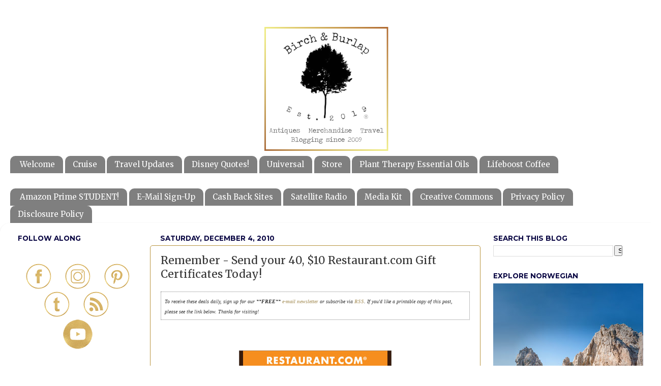

--- FILE ---
content_type: text/html; charset=UTF-8
request_url: https://www.birchandburlap.com/2010/12/remember-send-your-40-10-restaurantcom.html
body_size: 21604
content:
<!DOCTYPE html>
<html class='v2' dir='ltr' xmlns='http://www.w3.org/1999/xhtml' xmlns:b='http://www.google.com/2005/gml/b' xmlns:data='http://www.google.com/2005/gml/data' xmlns:expr='http://www.google.com/2005/gml/expr'>
<head>
<link href='https://www.blogger.com/static/v1/widgets/335934321-css_bundle_v2.css' rel='stylesheet' type='text/css'/>
<meta content='5p1fr0hgpumr5n65m947iegcioisml' name='facebook-domain-verification'/><meta content='o8lvkp3280d521ak372phb3bos82r4' name='facebook-domain-verification'/><meta content='duamngsdnlp2qd3m869tpzwmo6olye' name='facebook-domain-verification'/><meta content='i4z4gxokirflubzm5mh6o9lmg47dew' name='facebook-domain-verification'/><!-- Global site tag (gtag.js) - Google Analytics -->
<script async='async' src='https://www.googletagmanager.com/gtag/js?id=UA-12740279-1'></script>
<script>
  window.dataLayer = window.dataLayer || [];
  function gtag(){dataLayer.push(arguments);}
  gtag('js', new Date());

  gtag('config', 'UA-12740279-1');
</script>
<meta name='ir-site-verification-token' value='-1932270991'/><meta content='6888092dcc184e7f5d536ebfd909121a' name='p:domain_verify'/><script async='async' data-ad-client='ca-pub-4365305255626290' src='https://pagead2.googlesyndication.com/pagead/js/adsbygoogle.js'></script><script async='async' src='//pagead2.googlesyndication.com/pagead/js/adsbygoogle.js'></script>
<script>
    
</script><base target='_blank'/><meta content='8b8cdacac96d0a8eb8653b9cf3f73b42' name='p:domain_verify'/><meta content='f01888ca-5e33-40d8-9eb0-89031e99ebeb' name='fo-verify'/>
<meta content='width=1100' name='viewport'/>
<meta content='text/html; charset=UTF-8' http-equiv='Content-Type'/>
<meta content='blogger' name='generator'/>
<link href='https://www.birchandburlap.com/favicon.ico' rel='icon' type='image/x-icon'/>
<link href='https://www.birchandburlap.com/2010/12/remember-send-your-40-10-restaurantcom.html' rel='canonical'/>
<link rel="alternate" type="application/atom+xml" title="Birch &amp; Burlap - Atom" href="https://www.birchandburlap.com/feeds/posts/default" />
<link rel="alternate" type="application/rss+xml" title="Birch &amp; Burlap - RSS" href="https://www.birchandburlap.com/feeds/posts/default?alt=rss" />
<link rel="service.post" type="application/atom+xml" title="Birch &amp; Burlap - Atom" href="https://www.blogger.com/feeds/3525834061824585323/posts/default" />

<link rel="alternate" type="application/atom+xml" title="Birch &amp; Burlap - Atom" href="https://www.birchandburlap.com/feeds/6972219113005895135/comments/default" />
<!--Can't find substitution for tag [blog.ieCssRetrofitLinks]-->
<link href='http://www.awltovhc.com/image-3803776-10665295' rel='image_src'/>
<meta content='https://www.birchandburlap.com/2010/12/remember-send-your-40-10-restaurantcom.html' property='og:url'/>
<meta content='Remember - Send your 40, $10 Restaurant.com Gift Certificates Today!' property='og:title'/>
<meta content='To receive these deals daily, sign up for our **FREE**  e-mail newsletter  or subscribe via RSS .  If you&#39;d like a printable copy of this po...' property='og:description'/>
<meta content='https://lh3.googleusercontent.com/blogger_img_proxy/AEn0k_s1lGaFq9hUcF491557KUe41tt8wz3rtEIIV_fo7d5wNqpX3ELvh54EAjQqU1vp8oJqoY9SPu-ab7nKnBsklv3_zJJHmiHSHTqVpV4fNMQqWY0=w1200-h630-p-k-no-nu' property='og:image'/>
<title>Birch &amp; Burlap: Remember - Send your 40, $10 Restaurant.com Gift Certificates Today!</title>
<style type='text/css'>@font-face{font-family:'Merriweather';font-style:normal;font-weight:400;font-stretch:100%;font-display:swap;src:url(//fonts.gstatic.com/s/merriweather/v33/u-4D0qyriQwlOrhSvowK_l5UcA6zuSYEqOzpPe3HOZJ5eX1WtLaQwmYiScCmDxhtNOKl8yDr3icaGV31CPDaYKfFQn0.woff2)format('woff2');unicode-range:U+0460-052F,U+1C80-1C8A,U+20B4,U+2DE0-2DFF,U+A640-A69F,U+FE2E-FE2F;}@font-face{font-family:'Merriweather';font-style:normal;font-weight:400;font-stretch:100%;font-display:swap;src:url(//fonts.gstatic.com/s/merriweather/v33/u-4D0qyriQwlOrhSvowK_l5UcA6zuSYEqOzpPe3HOZJ5eX1WtLaQwmYiScCmDxhtNOKl8yDr3icaEF31CPDaYKfFQn0.woff2)format('woff2');unicode-range:U+0301,U+0400-045F,U+0490-0491,U+04B0-04B1,U+2116;}@font-face{font-family:'Merriweather';font-style:normal;font-weight:400;font-stretch:100%;font-display:swap;src:url(//fonts.gstatic.com/s/merriweather/v33/u-4D0qyriQwlOrhSvowK_l5UcA6zuSYEqOzpPe3HOZJ5eX1WtLaQwmYiScCmDxhtNOKl8yDr3icaG131CPDaYKfFQn0.woff2)format('woff2');unicode-range:U+0102-0103,U+0110-0111,U+0128-0129,U+0168-0169,U+01A0-01A1,U+01AF-01B0,U+0300-0301,U+0303-0304,U+0308-0309,U+0323,U+0329,U+1EA0-1EF9,U+20AB;}@font-face{font-family:'Merriweather';font-style:normal;font-weight:400;font-stretch:100%;font-display:swap;src:url(//fonts.gstatic.com/s/merriweather/v33/u-4D0qyriQwlOrhSvowK_l5UcA6zuSYEqOzpPe3HOZJ5eX1WtLaQwmYiScCmDxhtNOKl8yDr3icaGl31CPDaYKfFQn0.woff2)format('woff2');unicode-range:U+0100-02BA,U+02BD-02C5,U+02C7-02CC,U+02CE-02D7,U+02DD-02FF,U+0304,U+0308,U+0329,U+1D00-1DBF,U+1E00-1E9F,U+1EF2-1EFF,U+2020,U+20A0-20AB,U+20AD-20C0,U+2113,U+2C60-2C7F,U+A720-A7FF;}@font-face{font-family:'Merriweather';font-style:normal;font-weight:400;font-stretch:100%;font-display:swap;src:url(//fonts.gstatic.com/s/merriweather/v33/u-4D0qyriQwlOrhSvowK_l5UcA6zuSYEqOzpPe3HOZJ5eX1WtLaQwmYiScCmDxhtNOKl8yDr3icaFF31CPDaYKfF.woff2)format('woff2');unicode-range:U+0000-00FF,U+0131,U+0152-0153,U+02BB-02BC,U+02C6,U+02DA,U+02DC,U+0304,U+0308,U+0329,U+2000-206F,U+20AC,U+2122,U+2191,U+2193,U+2212,U+2215,U+FEFF,U+FFFD;}@font-face{font-family:'Montserrat';font-style:normal;font-weight:700;font-display:swap;src:url(//fonts.gstatic.com/s/montserrat/v31/JTUHjIg1_i6t8kCHKm4532VJOt5-QNFgpCuM73w0aXp-p7K4KLjztg.woff2)format('woff2');unicode-range:U+0460-052F,U+1C80-1C8A,U+20B4,U+2DE0-2DFF,U+A640-A69F,U+FE2E-FE2F;}@font-face{font-family:'Montserrat';font-style:normal;font-weight:700;font-display:swap;src:url(//fonts.gstatic.com/s/montserrat/v31/JTUHjIg1_i6t8kCHKm4532VJOt5-QNFgpCuM73w9aXp-p7K4KLjztg.woff2)format('woff2');unicode-range:U+0301,U+0400-045F,U+0490-0491,U+04B0-04B1,U+2116;}@font-face{font-family:'Montserrat';font-style:normal;font-weight:700;font-display:swap;src:url(//fonts.gstatic.com/s/montserrat/v31/JTUHjIg1_i6t8kCHKm4532VJOt5-QNFgpCuM73w2aXp-p7K4KLjztg.woff2)format('woff2');unicode-range:U+0102-0103,U+0110-0111,U+0128-0129,U+0168-0169,U+01A0-01A1,U+01AF-01B0,U+0300-0301,U+0303-0304,U+0308-0309,U+0323,U+0329,U+1EA0-1EF9,U+20AB;}@font-face{font-family:'Montserrat';font-style:normal;font-weight:700;font-display:swap;src:url(//fonts.gstatic.com/s/montserrat/v31/JTUHjIg1_i6t8kCHKm4532VJOt5-QNFgpCuM73w3aXp-p7K4KLjztg.woff2)format('woff2');unicode-range:U+0100-02BA,U+02BD-02C5,U+02C7-02CC,U+02CE-02D7,U+02DD-02FF,U+0304,U+0308,U+0329,U+1D00-1DBF,U+1E00-1E9F,U+1EF2-1EFF,U+2020,U+20A0-20AB,U+20AD-20C0,U+2113,U+2C60-2C7F,U+A720-A7FF;}@font-face{font-family:'Montserrat';font-style:normal;font-weight:700;font-display:swap;src:url(//fonts.gstatic.com/s/montserrat/v31/JTUHjIg1_i6t8kCHKm4532VJOt5-QNFgpCuM73w5aXp-p7K4KLg.woff2)format('woff2');unicode-range:U+0000-00FF,U+0131,U+0152-0153,U+02BB-02BC,U+02C6,U+02DA,U+02DC,U+0304,U+0308,U+0329,U+2000-206F,U+20AC,U+2122,U+2191,U+2193,U+2212,U+2215,U+FEFF,U+FFFD;}</style>
<style id='page-skin-1' type='text/css'><!--
/*-----------------------------------------------
Blogger Template Style
Name:     Picture Window
Designer: Blogger
URL:      www.blogger.com
----------------------------------------------- */
/* Variable definitions
====================
<Variable name="keycolor" description="Main Color" type="color" default="#1a222a"/>
<Variable name="body.background" description="Body Background" type="background"
color="#ffffff" default="#111111 url(//themes.googleusercontent.com/image?id=1OACCYOE0-eoTRTfsBuX1NMN9nz599ufI1Jh0CggPFA_sK80AGkIr8pLtYRpNUKPmwtEa) repeat-x fixed top center"/>
<!-- Messenger Chat Plugin Code -->
<div id="fb-root"></div>
<!-- Your Chat Plugin code -->
<div id="fb-customer-chat" class="fb-customerchat">
</div>
<script>
var chatbox = document.getElementById('fb-customer-chat');
chatbox.setAttribute("page_id", "1123245534544481");
chatbox.setAttribute("attribution", "biz_inbox");
window.fbAsyncInit = function() {
FB.init({
xfbml            : true,
version          : 'v12.0'
});
};
(function(d, s, id) {
var js, fjs = d.getElementsByTagName(s)[0];
if (d.getElementById(id)) return;
js = d.createElement(s); js.id = id;
js.src = 'https://connect.facebook.net/en_US/sdk/xfbml.customerchat.js';
fjs.parentNode.insertBefore(js, fjs);
}(document, 'script', 'facebook-jssdk'));
</script>
<Group description="Page Text" selector="body">
<Variable name="body.font" description="Font" type="font"
default="normal normal 15px Arial, Tahoma, Helvetica, FreeSans, sans-serif"/>
<Variable name="body.text.color" description="Text Color" type="color" default="#333333"/>
</Group>
<Group description="Backgrounds" selector=".body-fauxcolumns-outer">
<Variable name="body.background.color" description="Outer Background" type="color" default="#296695"/>
<Variable name="header.background.color" description="Header Background" type="color" default="transparent"/>
<Variable name="post.background.color" description="Post Background" type="color" default="#ffffff"/>
</Group>
<Group description="Links" selector=".main-outer">
<Variable name="link.color" description="Link Color" type="color" default="#336699"/>
<Variable name="link.visited.color" description="Visited Color" type="color" default="#6699cc"/>
<Variable name="link.hover.color" description="Hover Color" type="color" default="#33aaff"/>
</Group>
<Group description="Blog Title" selector=".header h1">
<Variable name="header.font" description="Title Font" type="font"
default="normal normal 36px Arial, Tahoma, Helvetica, FreeSans, sans-serif"/>
<Variable name="header.text.color" description="Text Color" type="color" default="#ffffff" />
</Group>
<Group description="Tabs Text" selector=".tabs-inner .widget li a">
<Variable name="tabs.font" description="Font" type="font"
default="normal normal 15px Arial, Tahoma, Helvetica, FreeSans, sans-serif"/>
<Variable name="tabs.text.color" description="Text Color" type="color" default="#ffffff"/>
<Variable name="tabs.selected.text.color" description="Selected Color" type="color" default="#b8a67b"/>
</Group>
<Group description="Tabs Background" selector=".tabs-outer .PageList">
<Variable name="tabs.background.color" description="Background Color" type="color" default="transparent"/>
<Variable name="tabs.selected.background.color" description="Selected Color" type="color" default="transparent"/>
<Variable name="tabs.separator.color" description="Separator Color" type="color" default="transparent"/>
</Group>
<Group description="Post Title" selector="h3.post-title, .comments h4">
<Variable name="post.title.font" description="Title Font" type="font"
default="normal normal 18px Arial, Tahoma, Helvetica, FreeSans, sans-serif"/>
</Group>
<Group description="Date Header" selector=".date-header">
<Variable name="date.header.color" description="Text Color" type="color" default="#333333"/>
</Group>
<Group description="Post" selector=".post">
<Variable name="post.footer.text.color" description="Footer Text Color" type="color" default="#999999"/>
<Variable name="post.border.color" description="Border Color" type="color" default="#dddddd"/>
</Group>
<Group description="Gadgets" selector="h2">
<Variable name="widget.title.font" description="Title Font" type="font"
default="bold normal 13px Arial, Tahoma, Helvetica, FreeSans, sans-serif"/>
<Variable name="widget.title.text.color" description="Title Color" type="color" default="#888888"/>
</Group>
<Group description="Footer" selector=".footer-outer">
<Variable name="footer.text.color" description="Text Color" type="color" default="#cccccc"/>
<Variable name="footer.widget.title.text.color" description="Gadget Title Color" type="color" default="#aaaaaa"/>
</Group>
<Group description="Footer Links" selector=".footer-outer">
<Variable name="footer.link.color" description="Link Color" type="color" default="#99ccee"/>
<Variable name="footer.link.visited.color" description="Visited Color" type="color" default="#77aaee"/>
<Variable name="footer.link.hover.color" description="Hover Color" type="color" default="#33aaff"/>
</Group>
<Variable name="content.margin" description="Content Margin Top" type="length" default="20px" min="0" max="100px"/>
<Variable name="content.padding" description="Content Padding" type="length" default="0" min="0" max="100px"/>
<Variable name="content.background" description="Content Background" type="background"
default="transparent none repeat scroll top left"/>
<Variable name="content.border.radius" description="Content Border Radius" type="length" default="0" min="0" max="100px"/>
<Variable name="content.shadow.spread" description="Content Shadow Spread" type="length" default="0" min="0" max="100px"/>
<Variable name="header.padding" description="Header Padding" type="length" default="0" min="0" max="100px"/>
<Variable name="header.background.gradient" description="Header Gradient" type="url"
default="none"/>
<Variable name="header.border.radius" description="Header Border Radius" type="length" default="0" min="0" max="100px"/>
<Variable name="main.border.radius.top" description="Main Border Radius" type="length" default="20px" min="0" max="100px"/>
<Variable name="footer.border.radius.top" description="Footer Border Radius Top" type="length" default="0" min="0" max="100px"/>
<Variable name="footer.border.radius.bottom" description="Footer Border Radius Bottom" type="length" default="20px" min="0" max="100px"/>
<Variable name="region.shadow.spread" description="Main and Footer Shadow Spread" type="length" default="3px" min="0" max="100px"/>
<Variable name="region.shadow.offset" description="Main and Footer Shadow Offset" type="length" default="1px" min="-50px" max="50px"/>
<Variable name="tabs.background.gradient" description="Tab Background Gradient" type="url" default="none"/>
<Variable name="tab.selected.background.gradient" description="Selected Tab Background" type="url"
default="url(https://resources.blogblog.com/blogblog/data/1kt/transparent/white80.png)"/>
<Variable name="tab.background" description="Tab Background" type="background"
default="transparent url(https://resources.blogblog.com/blogblog/data/1kt/transparent/black50.png) repeat scroll top left"/>
<Variable name="tab.border.radius" description="Tab Border Radius" type="length" default="10px" min="0" max="100px"/>
<Variable name="tab.first.border.radius" description="First Tab Border Radius" type="length" default="10px" min="0" max="100px"/>
<Variable name="tabs.border.radius" description="Tabs Border Radius" type="length" default="0" min="0" max="100px"/>
<Variable name="tabs.spacing" description="Tab Spacing" type="length" default=".25em" min="0" max="10em"/>
<Variable name="tabs.margin.bottom" description="Tab Margin Bottom" type="length" default="0" min="0" max="100px"/>
<Variable name="tabs.margin.sides" description="Tab Margin Sides" type="length" default="20px" min="0" max="100px"/>
<Variable name="main.background" description="Main Background" type="background"
default="transparent url(https://resources.blogblog.com/blogblog/data/1kt/transparent/white80.png) repeat scroll top left"/>
<Variable name="main.padding.sides" description="Main Padding Sides" type="length" default="20px" min="0" max="100px"/>
<Variable name="footer.background" description="Footer Background" type="background"
default="transparent url(https://resources.blogblog.com/blogblog/data/1kt/transparent/black50.png) repeat scroll top left"/>
<Variable name="post.margin.sides" description="Post Margin Sides" type="length" default="-20px" min="-50px" max="50px"/>
<Variable name="post.border.radius" description="Post Border Radius" type="length" default="5px" min="0" max="100px"/>
<Variable name="widget.title.text.transform" description="Widget Title Text Transform" type="string" default="uppercase"/>
<Variable name="mobile.background.overlay" description="Mobile Background Overlay" type="string"
default="transparent none repeat scroll top left"/>
<Variable name="startSide" description="Side where text starts in blog language" type="automatic" default="left"/>
<Variable name="endSide" description="Side where text ends in blog language" type="automatic" default="right"/>
*/
/* Content
----------------------------------------------- */
body {
font: normal normal 15px 'Trebuchet MS', Trebuchet, sans-serif;
color: #333333;
background: #ffffff none no-repeat scroll center center;
}
html body .region-inner {
min-width: 0;
max-width: 100%;
width: auto;
}
.content-outer {
font-size: 90%;
}
a:link {
text-decoration:none;
color: #b8a67b;
}
a:visited {
text-decoration:none;
color: #b8933d;
}
a:hover {
text-decoration:underline;
color: #b8933d;
}
.content-outer {
background: transparent none repeat scroll top left;
-moz-border-radius: 0;
-webkit-border-radius: 0;
-goog-ms-border-radius: 0;
border-radius: 0;
-moz-box-shadow: 0 0 0 rgba(0, 0, 0, .15);
-webkit-box-shadow: 0 0 0 rgba(0, 0, 0, .15);
-goog-ms-box-shadow: 0 0 0 rgba(0, 0, 0, .15);
box-shadow: 0 0 0 rgba(0, 0, 0, .15);
margin: 20px auto;
}
.content-inner {
padding: 0;
}
/* Header
----------------------------------------------- */
.header-outer {
background: transparent none repeat-x scroll top left;
_background-image: none;
color: #ffffff;
-moz-border-radius: 0;
-webkit-border-radius: 0;
-goog-ms-border-radius: 0;
border-radius: 0;
}
.Header img, .Header #header-inner {
-moz-border-radius: 0;
-webkit-border-radius: 0;
-goog-ms-border-radius: 0;
border-radius: 0;
}
.header-inner .Header .titlewrapper,
.header-inner .Header .descriptionwrapper {
padding-left: 0;
padding-right: 0;
}
.Header h1 {
font: normal normal 36px Arial, Tahoma, Helvetica, FreeSans, sans-serif;
text-shadow: 1px 1px 3px rgba(0, 0, 0, 0.3);
}
.Header h1 a {
color: #ffffff;
}
.Header .description {
font-size: 130%;
}
/* Tabs
----------------------------------------------- */
.tabs-inner {
margin: .5em 20px 0;
padding: 0;
}
.tabs-inner .section {
margin: 0;
}
.tabs-inner .widget ul {
padding: 0;
background: transparent none repeat scroll bottom;
-moz-border-radius: 0;
-webkit-border-radius: 0;
-goog-ms-border-radius: 0;
border-radius: 0;
}
.tabs-inner .widget li {
border: none;
}
.tabs-inner .widget li a {
display: inline-block;
padding: .5em 1em;
margin-right: .25em;
color: #ffffff;
font: normal normal 15px Merriweather;
-moz-border-radius: 10px 10px 0 0;
-webkit-border-top-left-radius: 10px;
-webkit-border-top-right-radius: 10px;
-goog-ms-border-radius: 10px 10px 0 0;
border-radius: 10px 10px 0 0;
background: transparent url(https://resources.blogblog.com/blogblog/data/1kt/transparent/black50.png) repeat scroll top left;
border-right: 1px solid rgba(0, 0, 0, 0);
}
.tabs-inner .widget li:first-child a {
padding-left: 1.25em;
-moz-border-radius-topleft: 10px;
-moz-border-radius-bottomleft: 0;
-webkit-border-top-left-radius: 10px;
-webkit-border-bottom-left-radius: 0;
-goog-ms-border-top-left-radius: 10px;
-goog-ms-border-bottom-left-radius: 0;
border-top-left-radius: 10px;
border-bottom-left-radius: 0;
}
.tabs-inner .widget li.selected a,
.tabs-inner .widget li a:hover {
position: relative;
z-index: 1;
background: rgba(0, 0, 0, 0) url(https://resources.blogblog.com/blogblog/data/1kt/transparent/white80.png) repeat scroll bottom;
color: #b8933d;
-moz-box-shadow: 0 0 3px rgba(0, 0, 0, .15);
-webkit-box-shadow: 0 0 3px rgba(0, 0, 0, .15);
-goog-ms-box-shadow: 0 0 3px rgba(0, 0, 0, .15);
box-shadow: 0 0 3px rgba(0, 0, 0, .15);
}
/* Headings
----------------------------------------------- */
h2 {
font: normal bold 100% Montserrat;
text-transform: uppercase;
color: #050140;
margin: .5em 0;
}
/* Main
----------------------------------------------- */
.main-outer {
background: transparent url(https://resources.blogblog.com/blogblog/data/1kt/transparent/white80.png) repeat scroll top left;
-moz-border-radius: 20px 20px 0 0;
-webkit-border-top-left-radius: 20px;
-webkit-border-top-right-radius: 20px;
-webkit-border-bottom-left-radius: 0;
-webkit-border-bottom-right-radius: 0;
-goog-ms-border-radius: 20px 20px 0 0;
border-radius: 20px 20px 0 0;
-moz-box-shadow: 0 1px 3px rgba(0, 0, 0, .15);
-webkit-box-shadow: 0 1px 3px rgba(0, 0, 0, .15);
-goog-ms-box-shadow: 0 1px 3px rgba(0, 0, 0, .15);
box-shadow: 0 1px 3px rgba(0, 0, 0, .15);
}
.main-inner {
padding: 15px 20px 20px;
}
.main-inner .column-center-inner {
padding: 0 0;
}
.main-inner .column-left-inner {
padding-left: 0;
}
.main-inner .column-right-inner {
padding-right: 0;
}
/* Posts
----------------------------------------------- */
h3.post-title {
margin: 0;
font: normal normal 21px Merriweather;
}
.comments h4 {
margin: 1em 0 0;
font: normal normal 21px Merriweather;
}
.date-header span {
color: #050140;
}
.post-outer {
background-color: transparent;
border: solid 1px #b8933d;
-moz-border-radius: 5px;
-webkit-border-radius: 5px;
border-radius: 5px;
-goog-ms-border-radius: 5px;
padding: 15px 20px;
margin: 0 -20px 20px;
}
.post-body {
line-height: 1.4;
font-size: 110%;
position: relative;
}
.post-header {
margin: 0 0 1.5em;
color: #111674;
line-height: 1.6;
}
.post-footer {
margin: .5em 0 0;
color: #111674;
line-height: 1.6;
}
#blog-pager {
font-size: 140%
}
#comments .comment-author {
padding-top: 1.5em;
border-top: dashed 1px #ccc;
border-top: dashed 1px rgba(128, 128, 128, .5);
background-position: 0 1.5em;
}
#comments .comment-author:first-child {
padding-top: 0;
border-top: none;
}
.avatar-image-container {
margin: .2em 0 0;
}
/* Comments
----------------------------------------------- */
.comments .comments-content .icon.blog-author {
background-repeat: no-repeat;
background-image: url([data-uri]);
}
.comments .comments-content .loadmore a {
border-top: 1px solid #b8933d;
border-bottom: 1px solid #b8933d;
}
.comments .continue {
border-top: 2px solid #b8933d;
}
/* Widgets
----------------------------------------------- */
.widget ul, .widget #ArchiveList ul.flat {
padding: 0;
list-style: none;
}
.widget ul li, .widget #ArchiveList ul.flat li {
border-top: dashed 1px #ccc;
border-top: dashed 1px rgba(128, 128, 128, .5);
}
.widget ul li:first-child, .widget #ArchiveList ul.flat li:first-child {
border-top: none;
}
.widget .post-body ul {
list-style: disc;
}
.widget .post-body ul li {
border: none;
}
/* Footer
----------------------------------------------- */
.footer-outer {
color:#ffffff;
background: transparent url(https://resources.blogblog.com/blogblog/data/1kt/transparent/black50.png) repeat scroll top left;
-moz-border-radius: 0 0 20px 20px;
-webkit-border-top-left-radius: 0;
-webkit-border-top-right-radius: 0;
-webkit-border-bottom-left-radius: 20px;
-webkit-border-bottom-right-radius: 20px;
-goog-ms-border-radius: 0 0 20px 20px;
border-radius: 0 0 20px 20px;
-moz-box-shadow: 0 1px 3px rgba(0, 0, 0, .15);
-webkit-box-shadow: 0 1px 3px rgba(0, 0, 0, .15);
-goog-ms-box-shadow: 0 1px 3px rgba(0, 0, 0, .15);
box-shadow: 0 1px 3px rgba(0, 0, 0, .15);
}
.footer-inner {
padding: 10px 20px 20px;
}
.footer-outer a {
color: #b8933d;
}
.footer-outer a:visited {
color: #b8a67b;
}
.footer-outer a:hover {
color: #32ffed;
}
.footer-outer .widget h2 {
color: #0f0f5b;
}
/* Mobile
----------------------------------------------- */
html body.mobile {
height: auto;
}
html body.mobile {
min-height: 480px;
background-size: 100% auto;
}
.mobile .body-fauxcolumn-outer {
background: transparent none repeat scroll top left;
}
html .mobile .mobile-date-outer, html .mobile .blog-pager {
border-bottom: none;
background: transparent url(https://resources.blogblog.com/blogblog/data/1kt/transparent/white80.png) repeat scroll top left;
margin-bottom: 10px;
}
.mobile .date-outer {
background: transparent url(https://resources.blogblog.com/blogblog/data/1kt/transparent/white80.png) repeat scroll top left;
}
.mobile .header-outer, .mobile .main-outer,
.mobile .post-outer, .mobile .footer-outer {
-moz-border-radius: 0;
-webkit-border-radius: 0;
-goog-ms-border-radius: 0;
border-radius: 0;
}
.mobile .content-outer,
.mobile .main-outer,
.mobile .post-outer {
background: inherit;
border: none;
}
.mobile .content-outer {
font-size: 100%;
}
.mobile-link-button {
background-color: #b8a67b;
}
.mobile-link-button a:link, .mobile-link-button a:visited {
color: transparent;
}
.mobile-index-contents {
color: #333333;
}
.mobile .tabs-inner .PageList .widget-content {
background: rgba(0, 0, 0, 0) url(https://resources.blogblog.com/blogblog/data/1kt/transparent/white80.png) repeat scroll bottom;
color: #b8933d;
}
.mobile .tabs-inner .PageList .widget-content .pagelist-arrow {
border-left: 1px solid rgba(0, 0, 0, 0);
}.entry-content:after {
content: url(https://blogger.googleusercontent.com/img/b/R29vZ2xl/AVvXsEhUTEQh2zMHjllkiVopgxiBxlgZT6s54KFmjdQBiofzSUnWviemwcZjVa9SDQyCM8ZYHduV8WFM1t0wd59KMqPT3IJWA7uVdFhzC-O1eIXxE2pD_INJ0bKXDOZ_U3xisL99QRaLziOwmDpX/s0/BAB+Signature.png);
margin-left: 0px;
}
--></style>
<style id='template-skin-1' type='text/css'><!--
body {
min-width: 1300px;
}
.content-outer, .content-fauxcolumn-outer, .region-inner {
min-width: 1300px;
max-width: 1300px;
_width: 1300px;
}
.main-inner .columns {
padding-left: 280px;
padding-right: 340px;
}
.main-inner .fauxcolumn-center-outer {
left: 280px;
right: 340px;
/* IE6 does not respect left and right together */
_width: expression(this.parentNode.offsetWidth -
parseInt("280px") -
parseInt("340px") + 'px');
}
.main-inner .fauxcolumn-left-outer {
width: 280px;
}
.main-inner .fauxcolumn-right-outer {
width: 340px;
}
.main-inner .column-left-outer {
width: 280px;
right: 100%;
margin-left: -280px;
}
.main-inner .column-right-outer {
width: 340px;
margin-right: -340px;
}
#layout {
min-width: 0;
}
#layout .content-outer {
min-width: 0;
width: 800px;
}
#layout .region-inner {
min-width: 0;
width: auto;
}
body#layout div.add_widget {
padding: 8px;
}
body#layout div.add_widget a {
margin-left: 32px;
}
--></style>
<script type='text/javascript'>
        (function(i,s,o,g,r,a,m){i['GoogleAnalyticsObject']=r;i[r]=i[r]||function(){
        (i[r].q=i[r].q||[]).push(arguments)},i[r].l=1*new Date();a=s.createElement(o),
        m=s.getElementsByTagName(o)[0];a.async=1;a.src=g;m.parentNode.insertBefore(a,m)
        })(window,document,'script','https://www.google-analytics.com/analytics.js','ga');
        ga('create', 'UA-12740279-1', 'auto', 'blogger');
        ga('blogger.send', 'pageview');
      </script>
<link href='https://www.blogger.com/dyn-css/authorization.css?targetBlogID=3525834061824585323&amp;zx=fb4bb5c5-5cc0-4343-be4b-7e5b9f0b4c02' media='none' onload='if(media!=&#39;all&#39;)media=&#39;all&#39;' rel='stylesheet'/><noscript><link href='https://www.blogger.com/dyn-css/authorization.css?targetBlogID=3525834061824585323&amp;zx=fb4bb5c5-5cc0-4343-be4b-7e5b9f0b4c02' rel='stylesheet'/></noscript>
<meta name='google-adsense-platform-account' content='ca-host-pub-1556223355139109'/>
<meta name='google-adsense-platform-domain' content='blogspot.com'/>

<!-- data-ad-client=ca-pub-4365305255626290 -->

</head>
<body class='loading'>
<div class='navbar no-items section' id='navbar' name='Navbar'>
</div>
<div class='body-fauxcolumns'>
<div class='fauxcolumn-outer body-fauxcolumn-outer'>
<div class='cap-top'>
<div class='cap-left'></div>
<div class='cap-right'></div>
</div>
<div class='fauxborder-left'>
<div class='fauxborder-right'></div>
<div class='fauxcolumn-inner'>
</div>
</div>
<div class='cap-bottom'>
<div class='cap-left'></div>
<div class='cap-right'></div>
</div>
</div>
</div>
<div class='content'>
<div class='content-fauxcolumns'>
<div class='fauxcolumn-outer content-fauxcolumn-outer'>
<div class='cap-top'>
<div class='cap-left'></div>
<div class='cap-right'></div>
</div>
<div class='fauxborder-left'>
<div class='fauxborder-right'></div>
<div class='fauxcolumn-inner'>
</div>
</div>
<div class='cap-bottom'>
<div class='cap-left'></div>
<div class='cap-right'></div>
</div>
</div>
</div>
<div class='content-outer'>
<div class='content-cap-top cap-top'>
<div class='cap-left'></div>
<div class='cap-right'></div>
</div>
<div class='fauxborder-left content-fauxborder-left'>
<div class='fauxborder-right content-fauxborder-right'></div>
<div class='content-inner'>
<center><header>
<div class='header-outer'>
<div class='header-cap-top cap-top'>
<div class='cap-left'></div>
<div class='cap-right'></div>
</div>
<div class='fauxborder-left header-fauxborder-left'>
<div class='fauxborder-right header-fauxborder-right'></div>
<div class='region-inner header-inner'>
<div class='header section' id='header' name='Header'><div class='widget Header' data-version='1' id='Header1'>
<div id='header-inner'>
<a href='https://www.birchandburlap.com/' style='display: block'>
<img alt='Birch &amp; Burlap' height='250px; ' id='Header1_headerimg' src='https://blogger.googleusercontent.com/img/b/R29vZ2xl/AVvXsEhgkTK9LO5gusKCIKmOijVYtO369fxWP1K7tf1NpKbFM6mTcRF0fiZin7DAEhWwQ6KVSTI8s5juUV0Lq7ulC-4-N33P101bH5GyJJ1W8xoNGBq6vAUTDaSp0o3hGrz4pid4LW6TCclbiMIC/s660/Blogger+Header.png' style='display: block' width='660px; '/>
</a>
</div>
</div></div>
</div>
</div>
<div class='header-cap-bottom cap-bottom'>
<div class='cap-left'></div>
<div class='cap-right'></div>
</div>
</div>
</header></center>
<div class='tabs-outer'>
<div class='tabs-cap-top cap-top'>
<div class='cap-left'></div>
<div class='cap-right'></div>
</div>
<div class='fauxborder-left tabs-fauxborder-left'>
<div class='fauxborder-right tabs-fauxborder-right'></div>
<div class='region-inner tabs-inner'>
<div class='tabs section' id='crosscol' name='Cross-Column'><div class='widget PageList' data-version='1' id='PageList1'>
<h2>Pages</h2>
<div class='widget-content'>
<ul>
<li>
<a href='https://www.birchandburlap.com/p/welcome.html'>Welcome</a>
</li>
<li>
<a href='https://www.birchandburlap.com/p/cruising.html'>Cruise</a>
</li>
<li>
<a href='https://www.birchandburlap.com/p/travel-deals.html'>Travel Updates</a>
</li>
<li>
<a href='https://www.birchandburlap.com/p/disney.html'>Disney Quotes!</a>
</li>
<li>
<a href='https://www.birchandburlap.com/p/universal-orlando-resort.html'>Universal</a>
</li>
<li>
<a href='https://www.birchandburlap.com/p/facebook-shops.html'>Store</a>
</li>
<li>
<a href='https://www.birchandburlap.com/p/plant-therapy.html'>Plant Therapy Essential Oils</a>
</li>
<li>
<a href='https://www.birchandburlap.com/p/lifeboost-coffee.html'>Lifeboost Coffee</a>
</li>
</ul>
<div class='clear'></div>
</div>
</div></div>
<div class='tabs section' id='crosscol-overflow' name='Cross-Column 2'><div class='widget PageList' data-version='1' id='PageList2'>
<div class='widget-content'>
<ul>
<li>
<a href='https://www.birchandburlap.com/p/amazon-prime-student.html'>Amazon Prime STUDENT!</a>
</li>
<li>
<a href='https://www.birchandburlap.com/p/e-mail-sign-up.html'>E-Mail Sign-Up</a>
</li>
<li>
<a href='https://www.birchandburlap.com/p/cash-back-sites.html'>Cash Back Sites</a>
</li>
<li>
<a href='https://www.birchandburlap.com/p/satellite-radio-p.html'>Satellite Radio</a>
</li>
<li>
<a href='https://www.birchandburlap.com/p/media-kit.html'>Media Kit</a>
</li>
<li>
<a href='https://www.birchandburlap.com/p/privacy-policy.html'>Creative Commons</a>
</li>
<li>
<a href='http://www.birchandburlap.com/p/privacy-policy_30.html'>Privacy Policy</a>
</li>
<li>
<a href='https://www.birchandburlap.com/p/disclosure-policy.html'>Disclosure Policy</a>
</li>
</ul>
<div class='clear'></div>
</div>
</div></div>
</div>
</div>
<div class='tabs-cap-bottom cap-bottom'>
<div class='cap-left'></div>
<div class='cap-right'></div>
</div>
</div>
<div class='main-outer'>
<div class='main-cap-top cap-top'>
<div class='cap-left'></div>
<div class='cap-right'></div>
</div>
<div class='fauxborder-left main-fauxborder-left'>
<div class='fauxborder-right main-fauxborder-right'></div>
<div class='region-inner main-inner'>
<div class='columns fauxcolumns'>
<div class='fauxcolumn-outer fauxcolumn-center-outer'>
<div class='cap-top'>
<div class='cap-left'></div>
<div class='cap-right'></div>
</div>
<div class='fauxborder-left'>
<div class='fauxborder-right'></div>
<div class='fauxcolumn-inner'>
</div>
</div>
<div class='cap-bottom'>
<div class='cap-left'></div>
<div class='cap-right'></div>
</div>
</div>
<div class='fauxcolumn-outer fauxcolumn-left-outer'>
<div class='cap-top'>
<div class='cap-left'></div>
<div class='cap-right'></div>
</div>
<div class='fauxborder-left'>
<div class='fauxborder-right'></div>
<div class='fauxcolumn-inner'>
</div>
</div>
<div class='cap-bottom'>
<div class='cap-left'></div>
<div class='cap-right'></div>
</div>
</div>
<div class='fauxcolumn-outer fauxcolumn-right-outer'>
<div class='cap-top'>
<div class='cap-left'></div>
<div class='cap-right'></div>
</div>
<div class='fauxborder-left'>
<div class='fauxborder-right'></div>
<div class='fauxcolumn-inner'>
</div>
</div>
<div class='cap-bottom'>
<div class='cap-left'></div>
<div class='cap-right'></div>
</div>
</div>
<!-- corrects IE6 width calculation -->
<div class='columns-inner'>
<div class='column-center-outer'>
<div class='column-center-inner'>
<div class='main section' id='main' name='Main'><div class='widget Blog' data-version='1' id='Blog1'>
<div class='blog-posts hfeed'>

          <div class="date-outer">
        
<h2 class='date-header'><span>Saturday, December 4, 2010</span></h2>

          <div class="date-posts">
        
<div class='post-outer'>
<div class='post hentry uncustomized-post-template' itemprop='blogPost' itemscope='itemscope' itemtype='http://schema.org/BlogPosting'>
<meta content='http://www.awltovhc.com/image-3803776-10665295' itemprop='image_url'/>
<meta content='3525834061824585323' itemprop='blogId'/>
<meta content='6972219113005895135' itemprop='postId'/>
<a name='6972219113005895135'></a>
<h3 class='post-title entry-title' itemprop='name'>
Remember - Send your 40, $10 Restaurant.com Gift Certificates Today!
</h3>
<div class='post-header'>
<div class='post-header-line-1'></div>
</div>
<div class='post-body entry-content' id='post-body-6972219113005895135' itemprop='description articleBody'>
<div style="border: 1px dotted gray; padding: 0.5em;"><i><span font="" style="font-family: verdana; font-size: x-small;">To receive these deals daily, sign up for our <b>**FREE**</b><b><a color="#7E2217" font="" href="http://feedburner.google.com/fb/a/mailverify?uri=blogspot/KEOn&amp;loc=en_US"> e-mail newsletter</a></b> or subscribe via <b><a color="#7E2217" font="" href="http://feeds.feedburner.com/blogspot/KEOn">RSS</a></b>.  If you'd like a printable copy of this post, please see the link below.  Thanks for visiting!</span></i></div><br />
<br />
<center><a href="http://www.kqzyfj.com/click-3803776-10665295" target="_top"><br />
<img alt="Restaurant.com Weekly Promo Offer 300 x 250" border="0" height="250" src="https://lh3.googleusercontent.com/blogger_img_proxy/AEn0k_s1lGaFq9hUcF491557KUe41tt8wz3rtEIIV_fo7d5wNqpX3ELvh54EAjQqU1vp8oJqoY9SPu-ab7nKnBsklv3_zJJHmiHSHTqVpV4fNMQqWY0=s0-d" width="300"></a></center><br />
<br />
Don't forget to Feed it Forward with Restaurant.com today (and every day up until December 31st).&nbsp; I'm slowly making my way through my facebook friends, so if you get one from me, ENJOY!<br />
<br />
Remember...you can send **FREE** $10 Restaurant.com gift certificates for up to 40 of your friends each day through the end of the year!&nbsp; What a great promotion!<br />
<br />
Happy Holidays and Merry Christmas!<br />
<br />
<a href="http://www.mylivesignature.com/" target="_blank"><img src="https://lh3.googleusercontent.com/blogger_img_proxy/AEn0k_u9-9dOJSVvdV9-RYIz6T2zI9asO4TgWda-7RT8Jva-oKiBGky4tjz-yFKcH8sKqUVoBZToeFyYBs8BSotXyxAgXT4xuRQ5aZBNNpzdtIvQi5rdyBdVXh3l5bOcNmQccJWn4UNoY2kiXbsw4w0JKcmCirWKaORJ=s0-d" style="background: none repeat scroll 0% 0% transparent; border: 0pt none ! important;"></a><br />
<br />
<div align="CENTER"><a href="http://www.myvacationcountdown.com/"><img alt="www.MyVacationCountdown.com Ticker" border="0" src="https://lh3.googleusercontent.com/blogger_img_proxy/AEn0k_vkOd0f4ITNwODoLBM9PmGR4tM3yYi-O5QwDqmZoi0QQp0j2wxRrfT2jRrSKqxkf4e5j7ChZssp-EJr-rtxa33X3nhEp3JC-rrpQxbkR-VxgznmZthseE_xwsUcjhG77LZiCg=s0-d"></a></div>
<div style='clear: both;'></div>
</div>
<div class='post-footer'>
<div class='post-footer-line post-footer-line-1'>
<span class='post-author vcard'>
Posted by
<span class='fn' itemprop='author' itemscope='itemscope' itemtype='http://schema.org/Person'>
<meta content='https://www.blogger.com/profile/16916289301313269516' itemprop='url'/>
<a class='g-profile' href='https://www.blogger.com/profile/16916289301313269516' rel='author' title='author profile'>
<span itemprop='name'>Debbie</span>
</a>
</span>
</span>
<span class='post-timestamp'>
at
<meta content='https://www.birchandburlap.com/2010/12/remember-send-your-40-10-restaurantcom.html' itemprop='url'/>
<a class='timestamp-link' href='https://www.birchandburlap.com/2010/12/remember-send-your-40-10-restaurantcom.html' rel='bookmark' title='permanent link'><abbr class='published' itemprop='datePublished' title='2010-12-04T12:56:00-05:00'>12:56&#8239;PM</abbr></a>
</span>
<span class='post-comment-link'>
</span>
<span class='post-icons'>
</span>
<div class='post-share-buttons goog-inline-block'>
</div>
</div>
<div class='post-footer-line post-footer-line-2'>
<span class='post-labels'>
Labels:
<a href='https://www.birchandburlap.com/search/label/Feed%20it%20Forward' rel='tag'>Feed it Forward</a>,
<a href='https://www.birchandburlap.com/search/label/Restaurant.com' rel='tag'>Restaurant.com</a>
</span>
</div>
<div class='post-footer-line post-footer-line-3'>
<span class='post-location'>
</span>
</div>
</div>
</div>
<div class='comments' id='comments'>
<a name='comments'></a>
<h4>No comments:</h4>
<div id='Blog1_comments-block-wrapper'>
<dl class='avatar-comment-indent' id='comments-block'>
</dl>
</div>
<p class='comment-footer'>
<div class='comment-form'>
<a name='comment-form'></a>
<h4 id='comment-post-message'>Post a Comment</h4>
<p>
</p>
<a href='https://www.blogger.com/comment/frame/3525834061824585323?po=6972219113005895135&hl=en&saa=85391&origin=https://www.birchandburlap.com' id='comment-editor-src'></a>
<iframe allowtransparency='true' class='blogger-iframe-colorize blogger-comment-from-post' frameborder='0' height='410px' id='comment-editor' name='comment-editor' src='' width='100%'></iframe>
<script src='https://www.blogger.com/static/v1/jsbin/2830521187-comment_from_post_iframe.js' type='text/javascript'></script>
<script type='text/javascript'>
      BLOG_CMT_createIframe('https://www.blogger.com/rpc_relay.html');
    </script>
</div>
</p>
</div>
</div>

        </div></div>
      
</div>
<div class='blog-pager' id='blog-pager'>
<span id='blog-pager-newer-link'>
<a class='blog-pager-newer-link' href='https://www.birchandburlap.com/2010/12/incredible-orange-onions-silly-bands.html' id='Blog1_blog-pager-newer-link' title='Newer Post'>Newer Post</a>
</span>
<span id='blog-pager-older-link'>
<a class='blog-pager-older-link' href='https://www.birchandburlap.com/2010/12/kirklands-3-day-doorbusters-sale.html' id='Blog1_blog-pager-older-link' title='Older Post'>Older Post</a>
</span>
<a class='home-link' href='https://www.birchandburlap.com/'>Home</a>
</div>
<div class='clear'></div>
<div class='post-feeds'>
<div class='feed-links'>
Subscribe to:
<a class='feed-link' href='https://www.birchandburlap.com/feeds/6972219113005895135/comments/default' target='_blank' type='application/atom+xml'>Post Comments (Atom)</a>
</div>
</div>
</div></div>
</div>
</div>
<div class='column-left-outer'>
<div class='column-left-inner'>
<aside>
<div class='sidebar section' id='sidebar-left-1'><div class='widget HTML' data-version='1' id='HTML3'>
<h2 class='title'>Follow Along</h2>
<div class='widget-content'>
<div style="text-align: center;"><br />
<br /><a href="http://www.facebook.com/birchburlap" rel="nofollow" style="margin-left: 1em; margin-right: 1em;" target="_blank"><img alt="https://www.facebook.com/BirchBurlap/" border="0" data-original-height="591" data-original-width="591" height="50" src="https://blogger.googleusercontent.com/img/b/R29vZ2xl/AVvXsEjWRoKCPSMfUDUn_V5rpB-4h_bNG2QKnEs8OaVBXmRyWYL9eHzWyqe6CA2NhDitUdKED2oIkxmJ7d4mZe5LnswrtCEjD2mGfdx_qe8Rnevb572eKLsGRPw1PBOvV3TrQZmyut_cen9s8VFX/w50-h50/CA102-45%28300dpi%29.png" width="50" /></a><a href="http://www.instagram.com/birchandburlap" rel="nofollow" style="margin-left: 1em; margin-right: 1em;" target="_blank"><img alt="http://www.instagram.com/birchandburlap" border="0" data-original-height="591" data-original-width="591" height="50" src="https://blogger.googleusercontent.com/img/b/R29vZ2xl/AVvXsEgPPzhIjYhkFNRH-b8aDn3ga2OWQirHnCs8BlO-s9afyYrh_nezLsR7dG3OgvLFv_pI9O4SbMkZCa0ajmx3ESg_g5qf5plHgXY1jet50JkYDilm_px2QdH2eJyzttDh7ToOq8gd6lYWcCRV/w50-h50/CA102-46%28300dpi%29.png" width="50" /></a><a href="http://www.pinterest.com/birchburlap" rel="nofollow" style="margin-left: 1em; margin-right: 1em;" target="_blank"><img alt="http://www.pinterest.com/birchburlap" border="0" data-original-height="591" data-original-width="591" height="50" src="https://blogger.googleusercontent.com/img/b/R29vZ2xl/AVvXsEiqvUcIcMKmrBt75e5BK20YWtpb78AHpESMCzp22Ea1m-8I7GY5SHc-k0bgJNtihMJqfMOIz5Gdw35_G9IUnGpF0dZvrIgNbAxjR8xLdOLGeMnq1XaGiqUddTQbCrjVn2XlqQCYujPoy8-J/w50-h50/CA102-61%28300dpi%29.png" width="50" /></a></div><div class="separator" style="clear: both; text-align: center;"><a href="http://www.twitter.com/birchburlap" rel="nofollow" style="margin-left: 1em; margin-right: 1em;" target="_blank"><img alt="http://www.twitter.com/birchburlap" border="0" data-original-height="591" data-original-width="591" height="50" src="https://blogger.googleusercontent.com/img/b/R29vZ2xl/AVvXsEhv2Egc7GOSjKKKZKW7ICk4jxkYwZ1nlf7vpkvrIHJGGxyM1Wo-GWHk1cw6KAgNCfblRxD5iXbChMryKQey7EOBPyubw3hijTeMt5ppdms3NH5Fk3n_dOtgVNdkDIDqz4sHYHJaOEh9AVwH/w50-h50/CA102-62%28300dpi%29.png" width="50" /></a><a href="http://feeds.feedburner.com/birchburlap" rel="nofollow" style="margin-left: 1em; margin-right: 1em;" target="_blank"><img alt="http://feeds.feedburner.com/BirchBurlap" border="0" data-original-height="591" data-original-width="591" height="50" src="https://blogger.googleusercontent.com/img/b/R29vZ2xl/AVvXsEhmUrHXkJ0rIyinv-VE1uiiPJvmRJrfcd05JgfMrPxNL4uJbHFUCssecAKFjzOQnDlwGPYZ45RIgtOSR7eQoqQSfGzlwBKogu10F5nXOzJZd7BFUTDYu0m9fmdxnYxC5FMECCjAgfop9YkX/w50-h50/CA102-64%28300dpi%29.png" width="50" /></a>&nbsp;<div class="separator" style="clear: both; text-align: center;"><a href="https://www.youtube.com/channel/UCjpCsh0ycjCmc6q-xqas4QA?view_as=subscriber" imageanchor="1" style="margin-left: 1em; margin-right: 1em;"><img border="0" data-original-height="72" data-original-width="72" height="58" src="https://blogger.googleusercontent.com/img/b/R29vZ2xl/AVvXsEiX-lTHiefeDT9bgczRoktmdea7jGd9UNyR5NkvuLUSwvaAGyS2vCqBpl7fTCjA7PgDNsbyE6tONE5cnn4F-K1eHI9qcGgmcg9rJ9Al5sDSLbugf_nvebfRTJMaJbP-7r6ME0eYmxXdrT8P/w58-h58/CA102-4%2872px%29.png" width="58" /></a></div><br /></div><div style="text-align: center;"><br /></div>
</div>
<div class='clear'></div>
</div><div class='widget AdSense' data-version='1' id='AdSense1'>
<div class='widget-content'>
<script async src="https://pagead2.googlesyndication.com/pagead/js/adsbygoogle.js"></script>
<!-- debbiesadaylateandadollarshort_sidebar-left-1_AdSense1_1x1_as -->
<ins class="adsbygoogle"
     style="display:block"
     data-ad-client="ca-pub-4365305255626290"
     data-ad-host="ca-host-pub-1556223355139109"
     data-ad-slot="5506973129"
     data-ad-format="auto"
     data-full-width-responsive="true"></ins>
<script>
(adsbygoogle = window.adsbygoogle || []).push({});
</script>
<div class='clear'></div>
</div>
</div><div class='widget Image' data-version='1' id='Image1'>
<h2>UOR Info Hub</h2>
<div class='widget-content'>
<a href='https://www.universalorlando.com/web/en/us/sales/overview?mapFilters=uor.venues;uor.usf,uor.venues;uor.ioa,uor.venues;uor.vb,uor.venues;uor.eu,uor.place_types;ride'>
<img alt='UOR Info Hub' height='147' id='Image1_img' src='https://blogger.googleusercontent.com/img/a/AVvXsEiXlVOJq_HCTjg2pUAKbRwwXcDSPJvne8wrb_PZHGoMLCE-P0TCMVRYxt7c8E95Xv28SWoEFLlWYg1h58ZsWAoqRHmkQoR9NMB_DD_A-ibNkcQN8BvazLrUm0py1KRiwGlFuw-vOFgPAWaHjH4Z829b38rUcucJcjPkU8p249S52MrdaR5Pc3u7qdksvXSP=s235' width='235'/>
</a>
<br/>
<span class='caption'>Click Above to Explore!</span>
</div>
<div class='clear'></div>
</div><div class='widget Image' data-version='1' id='Image5'>
<h2>Viking Domestic!</h2>
<div class='widget-content'>
<a href='https://www.vikingrivercruises.com/myagent/debbiehudson'>
<img alt='Viking Domestic!' height='181' id='Image5_img' src='https://blogger.googleusercontent.com/img/a/AVvXsEjjUVISFMJx9TNtaEfyQKG6BVT7yKymHzoax8_ovd8G_ZluHDfAzosdlPMavJWn-bkauTrRkH3vd6TSPBtBch-7RUGPCLAabqhBYi0liMSVcJk9d18IrqOeEJvZ7dsvkcqHy-IhPu1v8JrZ1yRJAKMH08bMXxOTP28_oGw8LspIvEyLjFuv6DeIvxRGwWkw=s235' width='235'/>
</a>
<br/>
<span class='caption'>CLICK TO EXPLORE VIKING</span>
</div>
<div class='clear'></div>
</div><div class='widget HTML' data-version='1' id='HTML11'>
<h2 class='title'>Pay for the Oil, Not the Upline</h2>
<div class='widget-content'>
<a href="https://www.pntrac.com/t/4-508848-291984-178443" rel="sponsored"><img src="//www.pntrac.com/b/4-508848-291984-178443" border="0" width="250" height="250" title="Pay for the Oil, not the Upline at Plant Therapy!" alt="Pay for the Oil, not the Upline at Plant Therapy!" /></a>
</div>
<div class='clear'></div>
</div><div class='widget TextList' data-version='1' id='TextList1'>
<h2>Brands We Have Worked With</h2>
<div class='widget-content'>
<ul>
<li><a href="https://www.facebook.com/atlantabotanicalgarden" target="_new">Atlanta Botanical Garden</a></li>
<li><a href="https://www.facebook.com/Bertolli" target="_new">Bertolli</a></li>
<li><a href="https://www.facebook.com/BroadwayAcrossAmericaAtlanta?ref=br_tf" target="_new">Broadway in Atlanta</a></li>
<li><a href="https://www.facebook.com/CenterforPuppetryArts" target="_new">Center for Puppetry Arts</a></li>
<li><a href="https://www.facebook.com/coppertone" target="_new">Coppertone</a></li>
<li><a href="https://www.facebook.com/cosmoscreations" target="_new">Cosmos Creations</a></li>
<li><a href="https://www.facebook.com/Disney?rf=113194328712419" target="_new">Disney</a></li>
<li><a href="https://www.facebook.com/DisneyOnIce" target="_new">Disney On Ice</a></li>
<li><a href="https://www.fathead.com" target="_new">Fathead</a></li>
<li><a href="https://www.facebook.com/pages/Feld-Direct-Feld-Entertainment-Inc/430991125250" target="_new">Feld Direct (Feld Entertainment, Inc.)</a></li>
<li><a href="https://www.facebook.com/lensrentals" target="_new">LensRentals.com</a></li>
<li><a href="https://www.facebook.com/PikeNurseries" target="_new">Pike Nurseries</a></li>
<li><a href="https://www.planttherapy.com" target="_new">Plant Therapy</a></li>
<li><a href="https://www.facebook.com/RinglingBros" target="_new">Ringling Bros. and Barnum &amp; Bailey Circus</a></li>
<li><a href="https://www.facebook.com/TheFoxTheatreAtlanta" target="_new">The Fox Theatre Atlanta</a></li>
<li><a href="https://www.facebook.com/TimHortons" target="_new">Tim Hortons</a></li>
<li><a href="https://www.facebook.com/VaselineUS" target="_new">Vaseline</a></li>
<li><a href="https://www.facebook.com/zimsusa'" target="_new">Zim's</a></li>
</ul>
<div class='clear'></div>
</div>
</div><div class='widget HTML' data-version='1' id='HTML2'>
<h2 class='title'>Help Support Us!</h2>
<div class='widget-content'>
<a href="https://www.amazon.com/dp/B08QZHLDL8?&linkCode=li2&tag=ada0de-20&linkId=091da77342d7f6296f75704b4c61164b&language=en_US&ref_=as_li_ss_il" target="_blank"><img border="0" src="//ws-na.amazon-adsystem.com/widgets/q?_encoding=UTF8&amp;ASIN=B08QZHLDL8&amp;Format=_SL160_&amp;ID=AsinImage&amp;MarketPlace=US&amp;ServiceVersion=20070822&amp;WS=1&amp;tag=ada0de-20&amp;language=en_US" /></a><img src="https://ir-na.amazon-adsystem.com/e/ir?t=ada0de-20&language=en_US&l=li2&o=1&a=B08QZHLDL8" width="1" height="1" border="0" alt="" style="border:none !important; margin:0px !important;" />
</div>
<div class='clear'></div>
</div><div class='widget HTML' data-version='1' id='HTML7'>
<h2 class='title'>Google Search</h2>
<div class='widget-content'>
<script async="async" src="https://cse.google.com/cse.js?cx=partner-pub-4365305255626290:uyzcfd-rcca" ></script><div class="gcse-searchbox-only"></div>
</div>
<div class='clear'></div>
</div><div class='widget Image' data-version='1' id='Image10'>
<h2>Come Sail with Me!</h2>
<div class='widget-content'>
<a href='https://www.virginvoyages.com/book/voyage-planner/find-a-voyage?cabins=1&currencyCode=USD&agentId=251202&agencyId=9972&bookingChannel=FMLINK '>
<img alt='Come Sail with Me!' height='235' id='Image10_img' src='https://blogger.googleusercontent.com/img/a/AVvXsEixS2XiUakYUjyqDqIoIFMprvCDDzhcvbAdOpKxNcBQuLQCbWEV_Cjv8oYXwOhTDURSwVgDrPXHJbI8IfWpqg9YTqJUTTxLlfDcVEcAmYygJMIWphv-G4AZ0M2ufOewUKuqGR_1vS-8WcRnY_j6mg5JeXA9quR5QymCqOM08efJNUw8Z7KFNMnr7kXBQg=s235' width='235'/>
</a>
<br/>
<span class='caption'>Virgin Voyages </span>
</div>
<div class='clear'></div>
</div><div class='widget HTML' data-version='1' id='HTML8'>
<h2 class='title'>New Beard Oil!</h2>
<div class='widget-content'>
<a href="https://www.pntrac.com/t/4-501271-291984-178443" rel="sponsored"><img src="//www.pntrac.com/b/4-501271-291984-178443" border="0" width="250" height="250" title="Beard Balm &amp; Beard Oil Now at Plant Therapy" alt="Beard Balm &amp; Beard Oil Now at Plant Therapy" /></a>
</div>
<div class='clear'></div>
</div><div class='widget HTML' data-version='1' id='HTML10'>
<h2 class='title'>NFL FATHEAD SALE!!</h2>
<div class='widget-content'>
<a href="https://www.gopjn.com/t/4-470879-291984-137010" rel="sponsored"><img src="//www.gopjn.com/b/4-470879-291984-137010" border="0" width="250" height="250" title="Patrick Mahomes" alt="Patrick Mahomes" /></a>
</div>
<div class='clear'></div>
</div><div class='widget Image' data-version='1' id='Image9'>
<h2>Rainmaker Challenge</h2>
<div class='widget-content'>
<a href='https://bit.ly/BeARainmaker'>
<img alt='Rainmaker Challenge' height='272' id='Image9_img' src='https://blogger.googleusercontent.com/img/a/AVvXsEg45kDfOUc_wooFY68RuyMIRNmmZCk4cMBw4Vpf2NoWgA_AaniEmOUb5qMJtkvCDC5UfulZqslxvAv9MHLcmUT8Ajbf62duPPkZpSuj6yk_P-TcmaJyBwM2GH2537DjAg0fvUAPenP3mdnC-B_kc-Ihrbp_Kjjq8Nb1dUqiSJs2ykfwnYAEgEX71PDjrA=s272' width='272'/>
</a>
<br/>
<span class='caption'>Be A Rainmaker!</span>
</div>
<div class='clear'></div>
</div><div class='widget PopularPosts' data-version='1' id='PopularPosts1'>
<h2>Popular Posts</h2>
<div class='widget-content popular-posts'>
<ul>
<li>
<div class='item-thumbnail-only'>
<div class='item-thumbnail'>
<a href='https://www.birchandburlap.com/2025/02/from-darkness-to-light.html' target='_blank'>
<img alt='' border='0' src='https://blogger.googleusercontent.com/img/b/R29vZ2xl/AVvXsEj__ZCUustUtdgE3ZmYpmawu61iVhkMFFhtL_HgqC_Y5EXlLQqZNWdDDNlhDyQ_CtzzlqJnd0x0Ee2lGp0TwVbSoWXTp7H-Sdk_T5LCLeYYegZEEG2G5iH1m89z8YWNus74LulgcD00faU5q3SaV9P_gZ8PIPTepuSGASh9YyviTylQAOIm1IY_nq5FBhcw/w72-h72-p-k-no-nu/Job%20711.png'/>
</a>
</div>
<div class='item-title'><a href='https://www.birchandburlap.com/2025/02/from-darkness-to-light.html'>From Darkness to Light</a></div>
</div>
<div style='clear: both;'></div>
</li>
<li>
<div class='item-thumbnail-only'>
<div class='item-thumbnail'>
<a href='https://www.birchandburlap.com/2011/03/win-disneys-tangled-on-dvd.html' target='_blank'>
<img alt='' border='0' src='https://blogger.googleusercontent.com/img/b/R29vZ2xl/AVvXsEicOzYLEeVVmMDfYA7RD9uVSjsYXvCRYqkuwSTSJNKzbOhshjowRpNOfrmOtXKPJX8poM1WbDlTaXM_lskODQePgUtCFI6468XU21CGjbkHTKMfchbtnwy-IjpYdGMCA_X0a2kfdaTUK9OZ/w72-h72-p-k-no-nu/171616_10150149377092985_343565352984_8122621_4968753_o.jpg'/>
</a>
</div>
<div class='item-title'><a href='https://www.birchandburlap.com/2011/03/win-disneys-tangled-on-dvd.html'>Win Disney's Tangled on DVD!</a></div>
</div>
<div style='clear: both;'></div>
</li>
<li>
<div class='item-thumbnail-only'>
<div class='item-thumbnail'>
<a href='https://www.birchandburlap.com/2010/11/fabulous-giveaway-megans-custom-cards.html' target='_blank'>
<img alt='' border='0' src='https://blogger.googleusercontent.com/img/b/R29vZ2xl/AVvXsEhUD2BtGp7Y6FrWtlG0yNdwlGraMeWtLJZwZXk68Slr0rPhuXKVFFYonfcj_scwN3aNVRyBROmCm_4Qir6wMdev4jrXjJ5GWvkHaAUDSItH0JbO6P3vODCSy4H7uTbGZfHAVpTpxQLYrXdP/w72-h72-p-k-no-nu/41784_56565354043_5909675_n.jpg'/>
</a>
</div>
<div class='item-title'><a href='https://www.birchandburlap.com/2010/11/fabulous-giveaway-megans-custom-cards.html'>FABULOUS GIVEAWAY - MEGANS CUSTOM CARDS!</a></div>
</div>
<div style='clear: both;'></div>
</li>
<li>
<div class='item-thumbnail-only'>
<div class='item-thumbnail'>
<a href='https://www.birchandburlap.com/2011/01/fabulous-blog-giveaway-swarovski-daisy.html' target='_blank'>
<img alt='' border='0' src='https://blogger.googleusercontent.com/img/b/R29vZ2xl/AVvXsEghKZeUgqZncUFCNn1lqX3GzQEFuO2_uCRDxNXac6qhoIll7_YcCZ6wldD0jHWPzJJbo1yAVzqx5kd3xwGwCHsUtF-tgy505DWCAylmBVVU6fDqUp2rRgHN-6d4UEv9kFWUm79BMQilFDsr/w72-h72-p-k-no-nu/il_570xN.171858690.jpg'/>
</a>
</div>
<div class='item-title'><a href='https://www.birchandburlap.com/2011/01/fabulous-blog-giveaway-swarovski-daisy.html'>FABULOUS BLOG GIVEAWAY!  Swarovski Daisy Earrings!  Beautiful!</a></div>
</div>
<div style='clear: both;'></div>
</li>
<li>
<div class='item-thumbnail-only'>
<div class='item-thumbnail'>
<a href='https://www.birchandburlap.com/2011/09/sesame-street-live-rolls-into-atlanta.html' target='_blank'>
<img alt='' border='0' src='https://blogger.googleusercontent.com/img/b/R29vZ2xl/AVvXsEiBKGaEhk7W6AKUZvuawymGAVe04pEQrmwIwUcvXS6Ybc58Jwxww2rOCV1_7dUe1GGi9n1PozUGK4gHDrgXb7pc5YeljQK3uFCvTK1bWKekz2FY9a0t_4M2aI3MlU6Sdn4fbICED52pDRw/w72-h72-p-k-no-nu/SLLImage.jpg'/>
</a>
</div>
<div class='item-title'><a href='https://www.birchandburlap.com/2011/09/sesame-street-live-rolls-into-atlanta.html'>Sesame Street Live Rolls into Atlanta September 8th - 11th!  WIN TICKETS!!</a></div>
</div>
<div style='clear: both;'></div>
</li>
<li>
<div class='item-thumbnail-only'>
<div class='item-thumbnail'>
<a href='https://www.birchandburlap.com/2025/03/the-challenge.html' target='_blank'>
<img alt='' border='0' src='https://blogger.googleusercontent.com/img/b/R29vZ2xl/AVvXsEgA_e9oDSGfNiyudqR29TNB1KxEx_Y7bbYYQWwkZjgTUh74_LhKcJk2ibVSxg_MeQX3xmbflwO6wMkcDuMduJ3Ow-tx5uyVmCaKyA0QoBOC_dUVO35IeKL9osyU4pmSbV4rjXL15Z3DzcTD0iTtXGtmjrJK7GTYqeOYG6YjJYzNMmBWujSvGEdpc5l15Eki/w72-h72-p-k-no-nu/IMG_20250322_075145.jpg'/>
</a>
</div>
<div class='item-title'><a href='https://www.birchandburlap.com/2025/03/the-challenge.html'>The Challenge</a></div>
</div>
<div style='clear: both;'></div>
</li>
<li>
<div class='item-thumbnail-only'>
<div class='item-thumbnail'>
<a href='https://www.birchandburlap.com/2025/02/were-you-let-down.html' target='_blank'>
<img alt='' border='0' src='https://blogger.googleusercontent.com/img/b/R29vZ2xl/AVvXsEh77b8DwT6Td5KUfBfM4jKKn2-_HkOwUp8XCnwFhGcUGu-Gj6rnlZi5P27xYKvcUaBdTRW3fKrY_PBfqZAlVbC02W4sfkkLcMyj_Fkj1DNr46vglRFWL4wwGGQW1xvv-s8u1mW8pcveAsUQjw95iQ04vlmo-De292obwYvTYz4SI1GTIclbLAUsSxhi7v6T/w72-h72-p-k-no-nu/PSALMS%201014.png'/>
</a>
</div>
<div class='item-title'><a href='https://www.birchandburlap.com/2025/02/were-you-let-down.html'>Were You Let Down?</a></div>
</div>
<div style='clear: both;'></div>
</li>
<li>
<div class='item-thumbnail-only'>
<div class='item-thumbnail'>
<a href='https://www.birchandburlap.com/2011/02/greatest-show-on-earth-win-tickets-to.html' target='_blank'>
<img alt='' border='0' src='https://blogger.googleusercontent.com/img/b/R29vZ2xl/AVvXsEifFeH-h7p-xHx7mRUnFYlR9fax9UUVSb9RjgiwqJdhFUwBJ6jKGt8etxqmvDtb0xvwY5qHobGG2orJLAocYvMKHQOw4hR6wujjHVmO281v6JvB6xmXPlZwFar7mtpq4JrYwvthBx1Mm0xr/w72-h72-p-k-no-nu/140_20100106_02343-Edit.jpg'/>
</a>
</div>
<div class='item-title'><a href='https://www.birchandburlap.com/2011/02/greatest-show-on-earth-win-tickets-to.html'>THE GREATEST SHOW ON EARTH!  Win Tickets to the Atlanta Opening Night!</a></div>
</div>
<div style='clear: both;'></div>
</li>
<li>
<div class='item-thumbnail-only'>
<div class='item-thumbnail'>
<a href='https://www.birchandburlap.com/2024/12/25th-anniversary-tour-of-mamma-mia.html' target='_blank'>
<img alt='' border='0' src='https://blogger.googleusercontent.com/img/b/R29vZ2xl/AVvXsEi-962dvR-AYwxCZa-9xpkUOHMICiMfKkST1lKM6PJ3gcXQsbZztz5WzhEsQepoPHtcHVT780wXQ496cz5jkG9z6fwFlEf_l306vQ4d2qRLh6Wc5g_LYWWaNO_RyyfUmqrmxa3MjguyhIHCfWE153vkU5khmlA78YIyLDG4sNE7_bxkzHccKXRSNmQbvHlq/w72-h72-p-k-no-nu/MM.jpg'/>
</a>
</div>
<div class='item-title'><a href='https://www.birchandburlap.com/2024/12/25th-anniversary-tour-of-mamma-mia.html'>25th Anniversary Tour Of Mamma Mia! Headed to Fox Theatre!</a></div>
</div>
<div style='clear: both;'></div>
</li>
<li>
<div class='item-thumbnail-only'>
<div class='item-thumbnail'>
<a href='https://www.birchandburlap.com/2012/01/honey-oat-clif-crunch-bars-678-for-20.html' target='_blank'>
<img alt='' border='0' src='https://blogger.googleusercontent.com/img/b/R29vZ2xl/AVvXsEj5L6B61wikXsqPIoqxjmujuPFzERmayueuQVGNfweOaiTU00pMGtB3iaoomlr9QG-usyYp97etMFHfj3KCLU4kHlvx0OA6A-V2vuStC15yrnoNjcQi1HUnfdEqpZmE3vib_BTit6ZLO9E/w72-h72-p-k-no-nu/51cLsF54WML._AA300_PIbundle-2%252CTopRight%252C0%252C0AA300_SH20_.jpg'/>
</a>
</div>
<div class='item-title'><a href='https://www.birchandburlap.com/2012/01/honey-oat-clif-crunch-bars-678-for-20.html'>Honey Oat Clif Crunch Bars - $6.78 for 20 Bars - Amazon!</a></div>
</div>
<div style='clear: both;'></div>
</li>
</ul>
<div class='clear'></div>
</div>
</div></div>
</aside>
</div>
</div>
<div class='column-right-outer'>
<div class='column-right-inner'>
<aside>
<div class='sidebar section' id='sidebar-right-1'><div class='widget BlogSearch' data-version='1' id='BlogSearch1'>
<h2 class='title'>Search This Blog</h2>
<div class='widget-content'>
<div id='BlogSearch1_form'>
<form action='https://www.birchandburlap.com/search' class='gsc-search-box' target='_top'>
<table cellpadding='0' cellspacing='0' class='gsc-search-box'>
<tbody>
<tr>
<td class='gsc-input'>
<input autocomplete='off' class='gsc-input' name='q' size='10' title='search' type='text' value=''/>
</td>
<td class='gsc-search-button'>
<input class='gsc-search-button' title='search' type='submit' value='Search'/>
</td>
</tr>
</tbody>
</table>
</form>
</div>
</div>
<div class='clear'></div>
</div><div class='widget Image' data-version='1' id='Image4'>
<h2>Explore Norwegian</h2>
<div class='widget-content'>
<a href='https://inspires.to/experiences/cruise-with-norwegian-pv5pr'>
<img alt='Explore Norwegian' height='289' id='Image4_img' src='https://blogger.googleusercontent.com/img/a/AVvXsEh8u34FyKNQUHKCZSl65zOFvNGteoLK9sQV1EuL7LKVG0yb4y1Uka0avdCgwncvvUgpXoMDQbIytpFNhK9BjJoJbM6p5j0p5W4GW_xEeGT4aOYqNBQtI5ZbV4YSNLeeNEfSKIAW8mWmYoKblQGIVHSWsp42tgO7h7-KquQ-3kiNJdBBUe4J4cLt6U0fJM4D=s295' width='295'/>
</a>
<br/>
<span class='caption'>New STACKABLE Teacher Discount!</span>
</div>
<div class='clear'></div>
</div><div class='widget HTML' data-version='1' id='HTML14'>
<h2 class='title'>Find Me</h2>
<div class='widget-content'>
<a href="http://www.linkedin.com/pub/debbie-hudson/4/a45/119">
      
          <img src="https://lh3.googleusercontent.com/blogger_img_proxy/AEn0k_u9kJkN-y0I8L4hMVC0g94s_g6YFGL12YiMl1t03c4qYhqHeNG1eEnrkWQPpofC7lHB8x7jrscSP2E8BmGs1ftr9lSqUIo2HoQSmCE9NdIaGMDNM9c-1b2tu459yiM=s0-d" width="160" height="25" border="0" alt="View Debbie Hudson&#39;s profile on LinkedIn">
        
    </a>
</div>
<div class='clear'></div>
</div><div class='widget Image' data-version='1' id='Image2'>
<h2>BIRCH &amp; BURLAP NOGA</h2>
<div class='widget-content'>
<a href='https://birchandburlap.net/'>
<img alt='BIRCH &amp; BURLAP NOGA' height='430' id='Image2_img' src='https://blogger.googleusercontent.com/img/a/AVvXsEjuAs8X-ZpwwrgI7uJ5MZXZSyrynZtlC3tXN_pTUCdDhq89z_j9Bc2INhCAb5t6YCfGiXXB8wr7lRTWMSrsCGlReDYB5KsrM7YzHiXcOiCDnmDo0AEOmXeXL4OVy0GbrAfJi35aTd8Witl5W3-OGbKXqqr1h5m_WOzGGhSYofZMeblacLarKbWTkQe54w=s430' width='332'/>
</a>
<br/>
</div>
<div class='clear'></div>
</div><div class='widget Image' data-version='1' id='Image11'>
<div class='widget-content'>
<a href='http://www.disclosurepolicy.org'>
<img alt='' height='100' id='Image11_img' src='https://blogger.googleusercontent.com/img/b/R29vZ2xl/AVvXsEhm75yGXKXAMS573CO5Lz5417Ugwu9NImtY41ywkpCVT7Nx7hPW1IsO1Xdxenr1qqGXVFAHpz0IMtSzqn5dkOK5_gN5E4edBNU_4w_ycJP8MS4ovDjeJMfKz55YM_qbXsDrt-Zf1E6bnzXt/s1600/badge-large.jpg' width='145'/>
</a>
<br/>
</div>
<div class='clear'></div>
</div><div class='widget Image' data-version='1' id='Image3'>
<h2>TRAVEL PLANNING</h2>
<div class='widget-content'>
<a href='https://form.jotform.com/202334523392045'>
<img alt='TRAVEL PLANNING' height='295' id='Image3_img' src='https://blogger.googleusercontent.com/img/a/AVvXsEjPAt4VkpeelCDWYyp-IBX4akDoqTZdslH6tVC4h6Es-X0czRS3IqDJY8J8Xw9yelNtxd1jAdZ6SfgSjgG-XBp-C80p1-jLh6uRA0TAhYbq3GfNXOf9WiHGxAHzHmn5pDWVJBV1u__CCNXFWDcD8KyVTBoiToBQoQRMwgBZih-pR9vnm3gi_ts0XiU-bvbx=s295' width='295'/>
</a>
<br/>
<span class='caption'>
</span>
</div>
<div class='clear'></div>
</div><div class='widget HTML' data-version='1' id='HTML1'>
<h2 class='title'>Readers</h2>
<div class='widget-content'>
<p><a href="http://feeds.feedburner.com/BirchBurlap"><img src="https://lh3.googleusercontent.com/blogger_img_proxy/AEn0k_tZjok2qRxVXE9dW50qVltC7IJas_WC1qRujKMPE0R0HJP-WB54JWrPc-BcPKN6N7q3oQl2Bxh6IbYjPwfGAZDhKb6NAabD4gEomoM-BJaOv6PDV2Noj7JNx0fq78RkXB0lQ6f5laogDSk=s0-d" height="26" width="88" style="border:0" alt=""></a></p>
</div>
<div class='clear'></div>
</div><div class='widget Image' data-version='1' id='Image6'>
<h2>The Magic Begins Here</h2>
<div class='widget-content'>
<a href='https://www.disneytravelcenter.com/ms869407ef/'>
<img alt='The Magic Begins Here' height='295' id='Image6_img' src='https://blogger.googleusercontent.com/img/a/AVvXsEi4rWk_KAxpjCvFkhjH2vgbJIPDBFIwgwvbtcIGsStsGIjt2T1D534q71euJqPDNb1KTpvl5HVvItxN1PxHlAIXbz28TQm4po4YBcy0jRGwY2B0EgJgmnmz0KtJovRIfxKSrUkVeMExVh6ZMEFUwgNVM2FtjynIKFpuLfP8ECfSgtQIubD4UUreNFuVZw=s295' width='295'/>
</a>
<br/>
<span class='caption'>Disney Destinations Around the World</span>
</div>
<div class='clear'></div>
</div><div class='widget Image' data-version='1' id='Image8'>
<h2>Southwest!</h2>
<div class='widget-content'>
<a href='https://swa.eyjo.net/c/25919/517226/4705'>
<img alt='Southwest!' height='250' id='Image8_img' src='https://blogger.googleusercontent.com/img/a/AVvXsEgi9pwCxUeKpX6Id4a7NcnDo71arDBmTbHwkUr2kFl7R9vBZDsVv8cDd561K9L4ID3zesypJ8of_krFYMGlm3zY-iIh6oBRXYf15OFvgyTgC59SgC1xRlrkFBMwxtK1UmxyZ84jYAujjF9RJeKmxvBwgeqtazVIUVk9miPF2MnlXB0sAaGP4UJs9TNqjg=s300' width='300'/>
</a>
<br/>
<span class='caption'>Where Do You Want to Go?</span>
</div>
<div class='clear'></div>
</div><div class='widget HTML' data-version='1' id='HTML4'>
<h2 class='title'>Get What You Need for Less!</h2>
<div class='widget-content'>
<a rel="sponsored"
           href="https://goto.walmart.com/c/25919/2947071/9383?sourceid=imp_000011112222333344&u=https%3A%2F%2Fbusiness.walmart.com%2Fcp%2Fsmall-business-month%2F9095326&veh=aff&tid=0" target="_top" id="2947071">
<img src="//a.impactradius-go.com/display-ad/9383-2947071" border="0" alt="" width="300" height="250"/></a><img height="0" width="0" src="https://imp.pxf.io/i/25919/2947071/9383" style="position:absolute;visibility:hidden;" border="0" />
</div>
<div class='clear'></div>
</div><div class='widget HTML' data-version='1' id='HTML15'>
<h2 class='title'>Moon Palace Special!</h2>
<div class='widget-content'>
<iframe id="iframe_826" src="//a.impactradius-go.com/gen-ad-code/25919/2040912/16745/" width="300" height="250" scrolling="no" frameborder="0" marginheight="0" marginwidth="0"></iframe>
</div>
<div class='clear'></div>
</div><div class='widget HTML' data-version='1' id='HTML6'>
<h2 class='title'>Shop Better!</h2>
<div class='widget-content'>
<a target='_blank' href='https://www.banggood.com/marketing-big-clearance-sale/tid-35214.html?utmid=20798&utm_content=hilda&bid=56904&utm_design=126&p=6W281665643490202212&custlinkid=2620623'><img src="https://img.staticbg.com/deals/affiliate_member_banner_new/202212/27/20221227220353_697.jpg" alt="" /></a>
</div>
<div class='clear'></div>
</div></div>
</aside>
</div>
</div>
</div>
<div style='clear: both'></div>
<!-- columns -->
</div>
<!-- main -->
</div>
</div>
<div class='main-cap-bottom cap-bottom'>
<div class='cap-left'></div>
<div class='cap-right'></div>
</div>
</div>
<footer>
<div class='footer-outer'>
<div class='footer-cap-top cap-top'>
<div class='cap-left'></div>
<div class='cap-right'></div>
</div>
<div class='fauxborder-left footer-fauxborder-left'>
<div class='fauxborder-right footer-fauxborder-right'></div>
<div class='region-inner footer-inner'>
<div class='foot section' id='footer-1'><div class='widget HTML' data-version='1' id='HTML5'>
<h2 class='title'>Creative Commons</h2>
<div class='widget-content'>
<p xmlns:cc="http://creativecommons.org/ns#" xmlns:dct="http://purl.org/dc/terms/"><a property="dct:title" rel="cc:attributionURL" href="https://www.birchandburlap.com">Birch & Burlap Website</a> by <span property="cc:attributionName">Deborah Staffieri-Hudson</span> is licensed under <a href="http://creativecommons.org/licenses/by-nc-nd/4.0/?ref=chooser-v1" target="_blank" rel="license noopener noreferrer" style="display:inline-block;">CC BY-NC-ND 4.0<img style="height:22px!important;margin-left:3px;vertical-align:text-bottom;" src="https://mirrors.creativecommons.org/presskit/icons/cc.svg?ref=chooser-v1" /><img style="height:22px!important;margin-left:3px;vertical-align:text-bottom;" src="https://mirrors.creativecommons.org/presskit/icons/by.svg?ref=chooser-v1" /><img style="height:22px!important;margin-left:3px;vertical-align:text-bottom;" src="https://mirrors.creativecommons.org/presskit/icons/nc.svg?ref=chooser-v1" /><img style="height:22px!important;margin-left:3px;vertical-align:text-bottom;" src="https://mirrors.creativecommons.org/presskit/icons/nd.svg?ref=chooser-v1" /></a></p>
</div>
<div class='clear'></div>
</div></div>
<table border='0' cellpadding='0' cellspacing='0' class='section-columns columns-2'>
<tbody>
<tr>
<td class='first columns-cell'>
<div class='foot no-items section' id='footer-2-1'></div>
</td>
<td class='columns-cell'>
<div class='foot no-items section' id='footer-2-2'></div>
</td>
</tr>
</tbody>
</table>
<!-- outside of the include in order to lock Attribution widget -->
<div class='foot section' id='footer-3' name='Footer'><div class='widget Attribution' data-version='1' id='Attribution1'>
<div class='widget-content' style='text-align: center;'>
Powered by <a href='https://www.blogger.com' target='_blank'>Blogger</a>.
</div>
<div class='clear'></div>
</div></div>
</div>
</div>
<div class='footer-cap-bottom cap-bottom'>
<div class='cap-left'></div>
<div class='cap-right'></div>
</div>
</div>
</footer>
<!-- content -->
</div>
</div>
<div class='content-cap-bottom cap-bottom'>
<div class='cap-left'></div>
<div class='cap-right'></div>
</div>
</div>
</div>
<script type='text/javascript'>
    window.setTimeout(function() {
        document.body.className = document.body.className.replace('loading', '');
      }, 10);
  </script>

<script type="text/javascript" src="https://www.blogger.com/static/v1/widgets/3845888474-widgets.js"></script>
<script type='text/javascript'>
window['__wavt'] = 'AOuZoY6Vpx0zuU_uyoP6sklI4K8rvfp7Aw:1768768083445';_WidgetManager._Init('//www.blogger.com/rearrange?blogID\x3d3525834061824585323','//www.birchandburlap.com/2010/12/remember-send-your-40-10-restaurantcom.html','3525834061824585323');
_WidgetManager._SetDataContext([{'name': 'blog', 'data': {'blogId': '3525834061824585323', 'title': 'Birch \x26amp; Burlap', 'url': 'https://www.birchandburlap.com/2010/12/remember-send-your-40-10-restaurantcom.html', 'canonicalUrl': 'https://www.birchandburlap.com/2010/12/remember-send-your-40-10-restaurantcom.html', 'homepageUrl': 'https://www.birchandburlap.com/', 'searchUrl': 'https://www.birchandburlap.com/search', 'canonicalHomepageUrl': 'https://www.birchandburlap.com/', 'blogspotFaviconUrl': 'https://www.birchandburlap.com/favicon.ico', 'bloggerUrl': 'https://www.blogger.com', 'hasCustomDomain': true, 'httpsEnabled': true, 'enabledCommentProfileImages': true, 'gPlusViewType': 'FILTERED_POSTMOD', 'adultContent': false, 'analyticsAccountNumber': 'UA-12740279-1', 'encoding': 'UTF-8', 'locale': 'en', 'localeUnderscoreDelimited': 'en', 'languageDirection': 'ltr', 'isPrivate': false, 'isMobile': false, 'isMobileRequest': false, 'mobileClass': '', 'isPrivateBlog': false, 'isDynamicViewsAvailable': true, 'feedLinks': '\x3clink rel\x3d\x22alternate\x22 type\x3d\x22application/atom+xml\x22 title\x3d\x22Birch \x26amp; Burlap - Atom\x22 href\x3d\x22https://www.birchandburlap.com/feeds/posts/default\x22 /\x3e\n\x3clink rel\x3d\x22alternate\x22 type\x3d\x22application/rss+xml\x22 title\x3d\x22Birch \x26amp; Burlap - RSS\x22 href\x3d\x22https://www.birchandburlap.com/feeds/posts/default?alt\x3drss\x22 /\x3e\n\x3clink rel\x3d\x22service.post\x22 type\x3d\x22application/atom+xml\x22 title\x3d\x22Birch \x26amp; Burlap - Atom\x22 href\x3d\x22https://www.blogger.com/feeds/3525834061824585323/posts/default\x22 /\x3e\n\n\x3clink rel\x3d\x22alternate\x22 type\x3d\x22application/atom+xml\x22 title\x3d\x22Birch \x26amp; Burlap - Atom\x22 href\x3d\x22https://www.birchandburlap.com/feeds/6972219113005895135/comments/default\x22 /\x3e\n', 'meTag': '', 'adsenseClientId': 'ca-pub-4365305255626290', 'adsenseHostId': 'ca-host-pub-1556223355139109', 'adsenseHasAds': true, 'adsenseAutoAds': false, 'boqCommentIframeForm': true, 'loginRedirectParam': '', 'view': '', 'dynamicViewsCommentsSrc': '//www.blogblog.com/dynamicviews/4224c15c4e7c9321/js/comments.js', 'dynamicViewsScriptSrc': '//www.blogblog.com/dynamicviews/2dfa401275732ff9', 'plusOneApiSrc': 'https://apis.google.com/js/platform.js', 'disableGComments': true, 'interstitialAccepted': false, 'sharing': {'platforms': [{'name': 'Get link', 'key': 'link', 'shareMessage': 'Get link', 'target': ''}, {'name': 'Facebook', 'key': 'facebook', 'shareMessage': 'Share to Facebook', 'target': 'facebook'}, {'name': 'BlogThis!', 'key': 'blogThis', 'shareMessage': 'BlogThis!', 'target': 'blog'}, {'name': 'X', 'key': 'twitter', 'shareMessage': 'Share to X', 'target': 'twitter'}, {'name': 'Pinterest', 'key': 'pinterest', 'shareMessage': 'Share to Pinterest', 'target': 'pinterest'}, {'name': 'Email', 'key': 'email', 'shareMessage': 'Email', 'target': 'email'}], 'disableGooglePlus': true, 'googlePlusShareButtonWidth': 0, 'googlePlusBootstrap': '\x3cscript type\x3d\x22text/javascript\x22\x3ewindow.___gcfg \x3d {\x27lang\x27: \x27en\x27};\x3c/script\x3e'}, 'hasCustomJumpLinkMessage': false, 'jumpLinkMessage': 'Read more', 'pageType': 'item', 'postId': '6972219113005895135', 'postImageUrl': 'http://www.awltovhc.com/image-3803776-10665295', 'pageName': 'Remember - Send your 40, $10 Restaurant.com Gift Certificates Today!', 'pageTitle': 'Birch \x26amp; Burlap: Remember - Send your 40, $10 Restaurant.com Gift Certificates Today!'}}, {'name': 'features', 'data': {}}, {'name': 'messages', 'data': {'edit': 'Edit', 'linkCopiedToClipboard': 'Link copied to clipboard!', 'ok': 'Ok', 'postLink': 'Post Link'}}, {'name': 'template', 'data': {'name': 'custom', 'localizedName': 'Custom', 'isResponsive': false, 'isAlternateRendering': false, 'isCustom': true}}, {'name': 'view', 'data': {'classic': {'name': 'classic', 'url': '?view\x3dclassic'}, 'flipcard': {'name': 'flipcard', 'url': '?view\x3dflipcard'}, 'magazine': {'name': 'magazine', 'url': '?view\x3dmagazine'}, 'mosaic': {'name': 'mosaic', 'url': '?view\x3dmosaic'}, 'sidebar': {'name': 'sidebar', 'url': '?view\x3dsidebar'}, 'snapshot': {'name': 'snapshot', 'url': '?view\x3dsnapshot'}, 'timeslide': {'name': 'timeslide', 'url': '?view\x3dtimeslide'}, 'isMobile': false, 'title': 'Remember - Send your 40, $10 Restaurant.com Gift Certificates Today!', 'description': 'To receive these deals daily, sign up for our **FREE**  e-mail newsletter  or subscribe via RSS .  If you\x27d like a printable copy of this po...', 'featuredImage': 'https://lh3.googleusercontent.com/blogger_img_proxy/AEn0k_s1lGaFq9hUcF491557KUe41tt8wz3rtEIIV_fo7d5wNqpX3ELvh54EAjQqU1vp8oJqoY9SPu-ab7nKnBsklv3_zJJHmiHSHTqVpV4fNMQqWY0', 'url': 'https://www.birchandburlap.com/2010/12/remember-send-your-40-10-restaurantcom.html', 'type': 'item', 'isSingleItem': true, 'isMultipleItems': false, 'isError': false, 'isPage': false, 'isPost': true, 'isHomepage': false, 'isArchive': false, 'isLabelSearch': false, 'postId': 6972219113005895135}}]);
_WidgetManager._RegisterWidget('_HeaderView', new _WidgetInfo('Header1', 'header', document.getElementById('Header1'), {}, 'displayModeFull'));
_WidgetManager._RegisterWidget('_PageListView', new _WidgetInfo('PageList1', 'crosscol', document.getElementById('PageList1'), {'title': 'Pages', 'links': [{'isCurrentPage': false, 'href': 'https://www.birchandburlap.com/p/welcome.html', 'id': '7629197230297260054', 'title': 'Welcome'}, {'isCurrentPage': false, 'href': 'https://www.birchandburlap.com/p/cruising.html', 'id': '6993589110133357817', 'title': 'Cruise'}, {'isCurrentPage': false, 'href': 'https://www.birchandburlap.com/p/travel-deals.html', 'id': '5051420242502150283', 'title': 'Travel Updates'}, {'isCurrentPage': false, 'href': 'https://www.birchandburlap.com/p/disney.html', 'id': '5646137150944937202', 'title': 'Disney Quotes!'}, {'isCurrentPage': false, 'href': 'https://www.birchandburlap.com/p/universal-orlando-resort.html', 'id': '5000912966512841944', 'title': 'Universal'}, {'isCurrentPage': false, 'href': 'https://www.birchandburlap.com/p/facebook-shops.html', 'id': '4198751091758299392', 'title': 'Store'}, {'isCurrentPage': false, 'href': 'https://www.birchandburlap.com/p/plant-therapy.html', 'id': '1269617400891205090', 'title': 'Plant Therapy Essential Oils'}, {'isCurrentPage': false, 'href': 'https://www.birchandburlap.com/p/lifeboost-coffee.html', 'id': '2016310021962989961', 'title': 'Lifeboost Coffee'}], 'mobile': false, 'showPlaceholder': true, 'hasCurrentPage': false}, 'displayModeFull'));
_WidgetManager._RegisterWidget('_PageListView', new _WidgetInfo('PageList2', 'crosscol-overflow', document.getElementById('PageList2'), {'title': '', 'links': [{'isCurrentPage': false, 'href': 'https://www.birchandburlap.com/p/amazon-prime-student.html', 'id': '5847690380090195478', 'title': 'Amazon Prime STUDENT!'}, {'isCurrentPage': false, 'href': 'https://www.birchandburlap.com/p/e-mail-sign-up.html', 'id': '8009803538448318780', 'title': 'E-Mail Sign-Up'}, {'isCurrentPage': false, 'href': 'https://www.birchandburlap.com/p/cash-back-sites.html', 'id': '2464483073949663515', 'title': 'Cash Back Sites'}, {'isCurrentPage': false, 'href': 'https://www.birchandburlap.com/p/satellite-radio-p.html', 'id': '7345079354712186598', 'title': 'Satellite Radio'}, {'isCurrentPage': false, 'href': 'https://www.birchandburlap.com/p/media-kit.html', 'id': '113420264947432706', 'title': 'Media Kit'}, {'isCurrentPage': false, 'href': 'https://www.birchandburlap.com/p/privacy-policy.html', 'id': '1393528518559840185', 'title': 'Creative Commons'}, {'isCurrentPage': false, 'href': 'http://www.birchandburlap.com/p/privacy-policy_30.html', 'title': 'Privacy Policy'}, {'isCurrentPage': false, 'href': 'https://www.birchandburlap.com/p/disclosure-policy.html', 'id': '2895839612426298705', 'title': 'Disclosure Policy'}], 'mobile': false, 'showPlaceholder': true, 'hasCurrentPage': false}, 'displayModeFull'));
_WidgetManager._RegisterWidget('_BlogView', new _WidgetInfo('Blog1', 'main', document.getElementById('Blog1'), {'cmtInteractionsEnabled': false, 'lightboxEnabled': true, 'lightboxModuleUrl': 'https://www.blogger.com/static/v1/jsbin/4049919853-lbx.js', 'lightboxCssUrl': 'https://www.blogger.com/static/v1/v-css/828616780-lightbox_bundle.css'}, 'displayModeFull'));
_WidgetManager._RegisterWidget('_HTMLView', new _WidgetInfo('HTML3', 'sidebar-left-1', document.getElementById('HTML3'), {}, 'displayModeFull'));
_WidgetManager._RegisterWidget('_AdSenseView', new _WidgetInfo('AdSense1', 'sidebar-left-1', document.getElementById('AdSense1'), {}, 'displayModeFull'));
_WidgetManager._RegisterWidget('_ImageView', new _WidgetInfo('Image1', 'sidebar-left-1', document.getElementById('Image1'), {'resize': true}, 'displayModeFull'));
_WidgetManager._RegisterWidget('_ImageView', new _WidgetInfo('Image5', 'sidebar-left-1', document.getElementById('Image5'), {'resize': true}, 'displayModeFull'));
_WidgetManager._RegisterWidget('_HTMLView', new _WidgetInfo('HTML11', 'sidebar-left-1', document.getElementById('HTML11'), {}, 'displayModeFull'));
_WidgetManager._RegisterWidget('_TextListView', new _WidgetInfo('TextList1', 'sidebar-left-1', document.getElementById('TextList1'), {}, 'displayModeFull'));
_WidgetManager._RegisterWidget('_HTMLView', new _WidgetInfo('HTML2', 'sidebar-left-1', document.getElementById('HTML2'), {}, 'displayModeFull'));
_WidgetManager._RegisterWidget('_HTMLView', new _WidgetInfo('HTML7', 'sidebar-left-1', document.getElementById('HTML7'), {}, 'displayModeFull'));
_WidgetManager._RegisterWidget('_ImageView', new _WidgetInfo('Image10', 'sidebar-left-1', document.getElementById('Image10'), {'resize': true}, 'displayModeFull'));
_WidgetManager._RegisterWidget('_HTMLView', new _WidgetInfo('HTML8', 'sidebar-left-1', document.getElementById('HTML8'), {}, 'displayModeFull'));
_WidgetManager._RegisterWidget('_HTMLView', new _WidgetInfo('HTML10', 'sidebar-left-1', document.getElementById('HTML10'), {}, 'displayModeFull'));
_WidgetManager._RegisterWidget('_ImageView', new _WidgetInfo('Image9', 'sidebar-left-1', document.getElementById('Image9'), {'resize': true}, 'displayModeFull'));
_WidgetManager._RegisterWidget('_PopularPostsView', new _WidgetInfo('PopularPosts1', 'sidebar-left-1', document.getElementById('PopularPosts1'), {}, 'displayModeFull'));
_WidgetManager._RegisterWidget('_BlogSearchView', new _WidgetInfo('BlogSearch1', 'sidebar-right-1', document.getElementById('BlogSearch1'), {}, 'displayModeFull'));
_WidgetManager._RegisterWidget('_ImageView', new _WidgetInfo('Image4', 'sidebar-right-1', document.getElementById('Image4'), {'resize': true}, 'displayModeFull'));
_WidgetManager._RegisterWidget('_HTMLView', new _WidgetInfo('HTML14', 'sidebar-right-1', document.getElementById('HTML14'), {}, 'displayModeFull'));
_WidgetManager._RegisterWidget('_ImageView', new _WidgetInfo('Image2', 'sidebar-right-1', document.getElementById('Image2'), {'resize': true}, 'displayModeFull'));
_WidgetManager._RegisterWidget('_ImageView', new _WidgetInfo('Image11', 'sidebar-right-1', document.getElementById('Image11'), {'resize': true}, 'displayModeFull'));
_WidgetManager._RegisterWidget('_ImageView', new _WidgetInfo('Image3', 'sidebar-right-1', document.getElementById('Image3'), {'resize': true}, 'displayModeFull'));
_WidgetManager._RegisterWidget('_HTMLView', new _WidgetInfo('HTML1', 'sidebar-right-1', document.getElementById('HTML1'), {}, 'displayModeFull'));
_WidgetManager._RegisterWidget('_ImageView', new _WidgetInfo('Image6', 'sidebar-right-1', document.getElementById('Image6'), {'resize': true}, 'displayModeFull'));
_WidgetManager._RegisterWidget('_ImageView', new _WidgetInfo('Image8', 'sidebar-right-1', document.getElementById('Image8'), {'resize': true}, 'displayModeFull'));
_WidgetManager._RegisterWidget('_HTMLView', new _WidgetInfo('HTML4', 'sidebar-right-1', document.getElementById('HTML4'), {}, 'displayModeFull'));
_WidgetManager._RegisterWidget('_HTMLView', new _WidgetInfo('HTML15', 'sidebar-right-1', document.getElementById('HTML15'), {}, 'displayModeFull'));
_WidgetManager._RegisterWidget('_HTMLView', new _WidgetInfo('HTML6', 'sidebar-right-1', document.getElementById('HTML6'), {}, 'displayModeFull'));
_WidgetManager._RegisterWidget('_HTMLView', new _WidgetInfo('HTML5', 'footer-1', document.getElementById('HTML5'), {}, 'displayModeFull'));
_WidgetManager._RegisterWidget('_AttributionView', new _WidgetInfo('Attribution1', 'footer-3', document.getElementById('Attribution1'), {}, 'displayModeFull'));
</script>
</body>
</html>

--- FILE ---
content_type: text/html; charset=utf-8
request_url: https://www.google.com/recaptcha/api2/aframe
body_size: 103
content:
<!DOCTYPE HTML><html><head><meta http-equiv="content-type" content="text/html; charset=UTF-8"></head><body><script nonce="DnE7TvN9z9atLKdqCLqqDw">/** Anti-fraud and anti-abuse applications only. See google.com/recaptcha */ try{var clients={'sodar':'https://pagead2.googlesyndication.com/pagead/sodar?'};window.addEventListener("message",function(a){try{if(a.source===window.parent){var b=JSON.parse(a.data);var c=clients[b['id']];if(c){var d=document.createElement('img');d.src=c+b['params']+'&rc='+(localStorage.getItem("rc::a")?sessionStorage.getItem("rc::b"):"");window.document.body.appendChild(d);sessionStorage.setItem("rc::e",parseInt(sessionStorage.getItem("rc::e")||0)+1);localStorage.setItem("rc::h",'1768768095061');}}}catch(b){}});window.parent.postMessage("_grecaptcha_ready", "*");}catch(b){}</script></body></html>